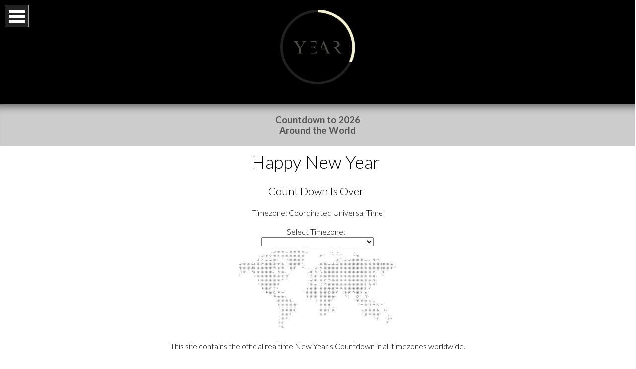

--- FILE ---
content_type: text/html; charset=UTF-8
request_url: https://www.year.org/new-year-countdown/
body_size: 50848
content:


<!DOCTYPE html>
<html>
<head>
<meta charset="utf-8" />
<meta http-equiv="X-UA-Compatible" content="IE=edge,chrome=1">
<meta name="viewport" content="width=device-width, initial-scale=1">
<title>Official New Year Countdown - Worldwide 2025 Countdown for all timezones</title>
<link rel="canonical" href="http://www.year.org/new-year-countdown/" />
<link href='https://fonts.googleapis.com/css?family=Lato:400,300,700' rel='stylesheet' type='text/css'>

<link href="https://fonts.googleapis.com/css?family=Playfair+Display" rel="stylesheet">

<script src="https://ajax.googleapis.com/ajax/libs/jquery/2.2.0/jquery.min.js"></script>	
<script src="../../js/modernizr.custom.js"></script>
<link href='../../css/style-2b-eclipse.css' rel='stylesheet' type='text/css'>
<link rel="stylesheet" type="text/css" href="../../css/menu-componentv1.css" />

<link rel="stylesheet" type="text/css" href="../../css/linkstyles-home-v1.css" />


<script>
	window.onpageshow = function(event) {
		if (event.persisted) {
			window.location.reload() 
		}
	};
</script>



		<script>
		  $(function() {
			$('a[href*="#"]:not([href="#"])').click(function() {
			  if (location.pathname.replace(/^\//,'') == this.pathname.replace(/^\//,'') && location.hostname == this.hostname) {
				var target = $(this.hash);
				target = target.length ? target : $('[name=' + this.hash.slice(1) +']');
				if (target.length) {
				  $('html, body').animate({
					scrollTop: target.offset().top
				  }, 1000);
				  return false;
				}
			  }
			});
		  });
		</script>
			
		<script>	
			$(window).scroll(function() {
			if ($(this).scrollTop() < 200) {
				$("#footer-top-link").hide();
			}
			else {
				$("#footer-top-link").show();
			}
		});
		</script>	


<script type="text/javascript">
$(function() {
	//add a function when u hover over the element
	$( ".newsbottom" ).hover(
	  function() {
		$('#large-header').css('top','0px');
		$('#large-header').css('left','0px');
		$('#large-header').css('display','inline-block');
		$('#large-header').appendTo($(this));
		$('#large-header').detach().appendTo($(this));

	  },
	//callback function being called after you leave the hover
	function () {		 
		 $('#large-header').detach().appendTo($(this));
		 $('#large-header').css('display','none');
	  }
	);
});
</script>

<script>
		function myFunctionFooter() {
			var hellodocument = $(document).height();
			var hellowindow = $(window).height();
			//keep footer down
			var allelements = $('#part_logo').height() + $('#part_heading').height() + $('#part_menu').height() + $('#profile').height() + $('#yblocks').height() + $('#footer-bottom').height();		
			if (hellowindow > allelements ) {
				document.getElementById("footer-bottom").style.position = "fixed";
				document.getElementById("footer-bottom").style.bottom = "0";
			}else{
				document.getElementById("footer-bottom").style.position = "relative";
				document.getElementById("footer-bottom").style.bottom = "0";
			}

		}
</script>

<script type="text/javascript">
	$(document).ready(function(){

		
		var hellodocument = $(document).height();
		var hellowindow = $(window).height();
		if (hellowindow >= hellodocument) {
			$("html").css("height", "100%");
		}else{
			$("html").css("height", "auto");
		}		
		//	alert(hellowindow + " and " + hellodocument);
		
		//keep footer down
		//setTimeout(function(){ myFunctionFooter(); }, 1000);		
		myFunctionFooter();
	});
</script>

<script>
window.addEventListener("resize", myFunction);
function myFunction() {
		var hellodocument = $(document).height();
		var hellowindow = $(window).height();
		if (hellowindow >= hellodocument) {
			$("html").css("height", "100%");
		}else{
			$("html").css("height", "auto");
		}
		
		//keep footer down
		myFunctionFooter();
}

</script>
<script>
	$(function(){		
		$('a').click(function(evtttt){
		evtttt.preventDefault();
			var link = $(this).attr("href");
			if(link.length > 1){
				setTimeout(function() {
					window.location.href = link;
				}, 700);
			}			
		});		
	});
	

</script>
</head>
<body>






<style> 



.superWrapper {
    position: relative;
	width: 100%;
	
	
}

.fullcycle {
	width: 100%;
z-index: 1;
}

.wrappercycle {
  width: 150px; /* Set the size of the progress bar */
  height: 150px;
  position: absolute; /* Enable clipping */
  clip: rect(0px, 150px, 150px, 75px); /* Hide half of the progress bar */
z-index: 1;
  
}
/* Set the sizes of the elements that make up the progress bar */
.circlecycle {
  width: 140px;
  height: 140px;
  border: 5px solid #F5F4CD;
  border-radius: 100%;
  position: absolute;
  clip: rect(0px, 75px, 150px, 0px);

}
.whiteCircle {
	width: 140px;
	height: 140px;
	border: 5px solid #222;
	border-radius: 100%;
	background: none;
}
.yogo {
	position: absolute;
	top: 20px;
	width: 100%;
	left: 2px;

	text-align: center;
}
/* Set the wrapper clip to auto, effectively removing the clip */
@-webkit-keyframes close-wrapper {
  from {
    clip: rect(auto, auto, auto, auto);
  }
  to {
    clip: rect(auto, auto, auto, auto);
  }
}

div.fullcycle[data-anim~=base],
.fullcycle div[data-anim~=base] {
  -webkit-animation-iteration-count: 1;  /* Only run once */
  -webkit-animation-fill-mode: forwards; /* Hold the last keyframe */
  -webkit-animation-timing-function:linear; /* Linear animation */
}
.fullcycle.wrappercycle[data-anim~=wrappercycle] {
  -webkit-animation-duration: 0.01s; /* Complete keyframes asap */
  -webkit-animation-delay: 2.9s; /* Wait half of the animation */
  -webkit-animation-name: close-wrapper; /* Keyframes name */
}
.fullcycle .circlecycle[data-anim~=left] {
  -webkit-animation-duration: 3s; /* Full animation time */
  -webkit-animation-name: fullcycle-left-spin;
  -webkit-animation-delay: 1.4s;  
}
.fullcycle .circlecycle[data-anim~=right] {
  -webkit-animation-duration: 1.5s; /* Half animation time */
  -webkit-animation-name: fullcycle-right-spin;
  -webkit-animation-delay: 1.4s; 
}
/* Rotate the right side of the progress bar from 0 to 180 degrees */
@-webkit-keyframes fullcycle-right-spin {
  from {
    -webkit-transform: rotate(0deg);
  }
  to {
    -webkit-transform: rotate(180deg);
  }
}
/* Rotate the left side of the progress bar from 0 to 284.4 degrees */
@-webkit-keyframes fullcycle-left-spin {
  from {
    -webkit-transform: rotate(0deg);
  }
  to {
    -webkit-transform: rotate(360.0deg);
  }
}





.yogo {

	opacity: .3;
	animation-name: fadeintxt; /* Safari 4.0 - 8.0 */
    animation-duration: 1s; /* Safari 4.0 - 8.0 */
	animation-fill-mode: forwards;
	animation-delay: 4.4s;
	animation-timing-function: ease-out;
   }
   
@keyframes fadeintxt {
  0%   { opacity: .3;  }
  100% { opacity: 1.0;  }
}


.glower {

	
	animation-name: glowit; /* Safari 4.0 - 8.0 */
    animation-duration: 1.5s; /* Safari 4.0 - 8.0 */
	animation-fill-mode: forwards;
	animation-delay: 4.9s;
	animation-timing-function: ease-in-out;
   }
   
@keyframes glowit {
  0%   {filter: drop-shadow(0px 0px 5px rgba(255, 255, 255, 0.0)); }
  50% {filter: drop-shadow(0px 0px 5px rgba(230, 250, 255, 0.9)); }
  100% {filter: drop-shadow(0px 0px 5px rgba(255, 255, 255, 0.0)); } 
}

.theimage {
	width: 150px;
}


#trademarktxt {
	margin-top: -10px; 
	color: #F8F8DC; 
	font-size: 8px; 
	opacity: .5;

	margin-left: calc(50vw + 50.0px);
	
	opacity: 0;
	animation-name: trademarktxt; /* Safari 4.0 - 8.0 */
    animation-duration: 2s; /* Safari 4.0 - 8.0 */
	animation-fill-mode: forwards;
	animation-delay: 6.7s;
	animation-timing-function: ease-out;	
	
   }
   
@keyframes trademarktxt {
  0%   { opacity: 0; }
  100% { opacity: .5; }
}
   
#slogantxt {
	padding-top: 10px;
	color: #FFF; 
	font-size: 16px; 
	letter-spacing: 1px;
	text-align: center;

	opacity: 0;
	animation-name: slogantxt; /* Safari 4.0 - 8.0 */
    animation-duration: 2s; /* Safari 4.0 - 8.0 */
	animation-fill-mode: forwards;
	animation-delay: 5.7s;
	animation-timing-function: ease-out;
   }
   
@keyframes slogantxt {
  0%   { opacity: 0; }
  100% { opacity: 1.0; }
}






.whiteCircle {
	opacity: 0;
	animation-name: circlefade; /* Safari 4.0 - 8.0 */
    animation-duration: 1s; /* Safari 4.0 - 8.0 */
	animation-fill-mode: forwards;
	animation-delay: 0.3s;
	animation-timing-function: ease-out;
	z-index: 0;
   }
   
@keyframes circlefade {
  0%   { opacity: 0; }
  100% { opacity: 1.0; }
}





</style>

	<div id="myNav" class="overlay">
		<center>
			<div>
				<div id="loading-bar-spinner" >			
					<div class="spinner-icon"></div>		
				</div>
			</div>
		</center>	
	</div>


<div id="part_logo" style="height: 120px;">
	
	<div id="top" >		

	<div class="superWrapper" align="center" >
		
		<div style="width: 150px; margin: 0 auto; padding-top: 20px; " >
		<div class="fullcycle wrappercycle" data-anim="base wrappercycle" >
		  <div class="circlecycle" data-anim="base left"></div>
		  <div class="circlecycle" data-anim="base right"></div>
		</div>
		</div>
		
		<div class="whiteCircle"></div>
		<div class="yogo"  ><img src="../images-site/year-establishment-encyclopedia.png" class="glower theimage" ></div>
	</div>
	<div id="trademarktxt"  >TM</div>
		

		
	
	
	<div id="slogantxt" class="fadetxtdoh"  >Celebrate</div>


	</div>
</div>



<div class="container demo-1" style="position: fixed; left: 10px; top: 10px; z-index: 2; " >	

			<div class="main clearfix">

				<div >
					<div id="dl-menu" class="dl-menuwrapper">
						<button class="dl-trigger">Open Menu</button>
						<ul class="dl-menu">
							<li>
								<a  onclick="openNav()" href="../../">Home</a>								
							</li>
							<li>
								<a  onclick="openNav()" href="../../about">About</a>
							</li>
							<li>
								<a href="#">Learn</a>
								<ul class="dl-submenu">
									<li>
										<a href="#">Topics</a>
										<ul class="dl-submenu">
											<li><a  onclick="openNav()" href="../../learn-year-founded-topics">Year Founded</a></li>
											<li><a  onclick="openNav()" href="../../learn-years-best-topics">Year's Best</a></li>
											<li><a  onclick="openNav()" href="../../learn-highlighted-topics">Highlighted Topics</a></li>
										</ul>
									</li>
									<li>
										<a href="#">Educator Tools</a>
										<ul class="dl-submenu">
											<li><a  onclick="openNav()" href="../../learn-history-topics">Historic Events</a></li>
											<li><a  onclick="openNav()" href="../../learn-people-topics">Historic People</a></li>
											<li><a  onclick="openNav()" href="../../learn-quizzes-topics">Quizzes</a></li>
										</ul>
									</li>

								</ul>
							</li>
							<li>
								<a href="#">Connect</a>
								<ul class="dl-submenu">
									<li>
										<a href="#">Memberships</a>
										<ul class="dl-submenu">
											<li><a  onclick="openNav()" href="../../founded-seal">Year Founded Seal</a></li>
											<li><a  onclick="openNav()" href="../../best-seal">Year's Best Seal</a></li>

										</ul>
									</li>

								</ul>
							</li>
							
							<li>
								<a href="#">Research</a>
								<ul class="dl-submenu">
									<li><a  onclick="openNav()" href="../../research-academic-citation">Academic Citation</a></li>
									<li><a  onclick="openNav()" href="../../research-usage-guidelines">Usage Guidelines</a></li>
								</ul>
							</li>
							

							<li>
								<a  onclick="openNav()" href="../../contact">Contact</a>
							</li>
						</ul>
					</div><!-- /dl-menuwrapper -->
				</div>
			</div>
</div><!-- /container -->

<script src="../../js/jquery.dlmenu.js"></script>
<script>
	$(function() {
		$( '#dl-menu' ).dlmenu();
	});
</script>
<div id="part_menu">
<br>
<nav>
<ul id="main-nav">

	<li class="main-nav-item">
		<a  onclick="openNav()" href="../../" title="" class="main-nav-tab">Home</a>
	</li>

	<li class="main-nav-item">
		<a  onclick="openNav()" href="../../about" title="" class="main-nav-tab">About</a>
	</li>		
	
	<li class="main-nav-item">
		<a style="cursor: default;" title="" class="main-nav-tab">Learn</a>	
		<div class="main-nav-dd">
			<div class="main-nav-dd-column">
			<h3>Topics</h3>							
				<ul class="dash">
					<li><a  onclick="openNav()" href="../../learn-year-founded-topics" title="">Year Founded</a></li>
					<li><a  onclick="openNav()" href="../../learn-years-best-topics" title="">Year's Best</a></li>
					<li><a  onclick="openNav()" href="../../learn-highlighted-topics" title="">Highlighted Topics</a></li>
				</ul>
		   </div>
		   	<div class="main-nav-dd-column">
			<h3>Educator Tools</h3>							
				<ul class="dash">
					<li><a  onclick="openNav()" href="../../learn-history-topics" title="">Historic Events</a></li>
					<li><a  onclick="openNav()" href="../../learn-people-topics" title="">Historic People</a></li>
					<li><a  onclick="openNav()" href="../../learn-quizzes-topics" title="">Quizzes</a></li>
				</ul>
		   </div>
		</div>
	</li>	
	
	<li class="main-nav-item">
		<a style="cursor: default;" title="" class="main-nav-tab">Connect</a>		
		<div class="main-nav-dd">
			<div class="main-nav-dd-column">
			<h3>Memberships</h3>							
				<ul class="dash">
					<li><a  onclick="openNav()" href="../../founded-seal" title="">Year Founded Seal</a></li>
					<li><a  onclick="openNav()" href="../../best-seal" title="">Year's Best Seal</a></li>
				</ul>
		   </div>
		</div>
	</li>	

	

	<li class="main-nav-item">
		<a style="cursor: default;" title="" class="main-nav-tab">Research</a>		
		<div class="main-nav-dd">
			<div class="main-nav-dd-column">
						
				<ul class="dash">
					<li><a  onclick="openNav()" href="../../research-academic-citation" title="">Academic Citation</a></li>
					<li><a  onclick="openNav()" href="../../research-usage-guidelines" title="">Usage Guidelines</a></li>

				</ul>
		   </div>
		</div>
	</li>	

	<li class="main-nav-item">
		<a  onclick="openNav()" href="../../contact" title="" class="main-nav-tab">Contact</a>
	</li>
	
</ul>

</nav>

<script type="text/javascript">
$(function() {
	var $mainNav = $('#main-nav'),
	navWidth = $mainNav.width();
	
	$mainNav.children('.main-nav-item').hover(function(ev) {
		var $this = $(this),
		$dd = $this.find('.main-nav-dd');
		
		// get the left position of this tab
		var leftPos = $this.find('.main-nav-tab').position().left;
		

		// get the width of the dropdown
		var ddWidth = $dd.width(),
		leftMax = navWidth - ddWidth;
		
		// position the dropdown
		$dd.css('left', Math.min(leftPos, leftMax) );

		
		// show the dropdown
		$this.addClass('main-nav-item-active');
	}, function(ev) {

		// hide the dropdown
		$(this).removeClass('main-nav-item-active');
	});
});



$(function() {
	var $oe_menu		= $('#main-nav');
	var $oe_menu_items	= $oe_menu.children('li');
      $oe_menu_items.bind('mouseenter',function(){
		var $this = $(this);
		$this.addClass('slided selected');
		$this.children('div').css('z-index','1').stop(true,true).slideDown(2,function(){
			$oe_menu_items.not('.slided').children('div').hide();
			$this.removeClass('slided');
					});
			}).bind('mouseleave',function(){
				var $this = $(this);
				$this.removeClass('selected').children('div').css('z-index','1');
	});				
});



 $(function() {
	   
      // Create the dropdown base
      $("<select />").appendTo("nav");
      
      // Create default option "Go to..."
      $("<option />", {
         "selected": "selected",
         "value"   : "",
         "text"    : "MENU"
      }).appendTo("nav select");
      
      // Populate dropdown with menu items
      $("nav > ul > li").each(function() {
      
      	var el = $(this);
      	var hasChildren = el.find("ul"),
      	    children    = el.find("li");
       
      	if (hasChildren.length) {

		  if(el.find("> a").attr("href").length){
      		$("<option />", {
	           "text"    : el.find("> a").text(),
			"value" :  el.find("> a").attr("href")
	     		  }).appendTo("nav select");



		  }else{
      		$("<optgroup />", {      		
				"label": el.find("> a").text()
      		}).appendTo("nav select");


		  }
      		
      	  children.each(function() {

      			$("<option />", {
      				"text": " --- " + $(this).text(),
					"value" :  $(this).children('a').attr('href')

      			}).appendTo("nav select");
      		
      		});
      		      	
      	} else {

      		$("<option />", {
			"value" :  el.find("> a").attr("href"),
	           "text"    : el.text()
	       }).appendTo("nav select");
      	
      	} 
             
      });
      

      $("nav select").change(function() {
        window.location = $(this).find("option:selected").val();
      });	 
});

</script>

<br>
</div>

<div id="yblocks" style="background: #ccc; " >
<h3 class="site-design-h3" style="text-align: center; float: left; width: 100%; margin: 0px; padding-right: 0px; padding-left: 0px; color: #555555;" >Countdown to 2026<br>Around the World</h3>

<div class="site-design-content" style="background: #ffffff; margin: 0px; padding: 0px; width: 100%; text-align: center;" >



<style>
#demo {
  text-align: center;
  font-size: 36px;
margin-top: 10px;
margin-left: -7px;

}

.smaller-txt{
  font-size: 20px;
}

.popo {
	width: 30px;
  background: linear-gradient(#e6e6e6, #f6f6f6, #e6e6e6); /* Standard syntax */
  padding: 8px;
  border-radius: 8px;
  min-width: 60px;
  display: inline-block;
color: #111;
margin-left: 14px;
  
  	-webkit-box-shadow: 0 8px 6px -6px #777;
	   -moz-box-shadow: 0 8px 6px -6px #777;
	        box-shadow: 0 8px 6px -6px #777;
}


#demo2 {
  text-align: center;
  font-size: 22px;
margin-top: 8px;
margin-left: -7px;


}




.fade-cry  {	
	opacity: 0;
	overflow: hidden;
	-webkit-transition: color 0.5s 0.25s;
	transition: color 0.5s 0.25s;
			
	
	-moz-animation-name: specfx;
    -moz-animation-iteration-count: 1;
    -moz-animation-timing-function: ease-out;
    -moz-animation-duration: 0.7s;

    -webkit-animation-name: specfx;
    -webkit-animation-iteration-count: 1;
    -webkit-animation-timing-function: ease-out;
    -webkit-animation-duration: 0.7s;

    animation-name: specfx;
    animation-iteration-count: 1;
    animation-timing-function: ease-out;
    animation-duration: 0.7s;	
		
	-webkit-animation-delay: 0s; /* Safari 4.0 - 8.0 */
    animation-delay: 0.9s;
	
	animation-fill-mode: forwards;
	-webkit-animation-fill-mode: forwards;	
}



@-moz-keyframes specfx {
    0% {
        -moz-transform: translateY(24px);
    }
    100% {
        -moz-transform: translateY(0);
    }
	
	from { opacity: 0; }
    to   { opacity: 1; }	
}
@-webkit-keyframes specfx {
    0% {
	     -webkit-transform: translateY(24px);
    }

    100% {
		 -webkit-transform: translateY(0);
    }
	
	from { opacity: 0; }
    to   { opacity: 1; }	
}
@keyframes specfx {
    0% {
        transform: translateY(24px);

    }
	
    55% {
        overflow: hidden;

    }	
	
    100% {	
        transform: translateY(0);		
		overflow: visible;
    }
	
	from { opacity: 0; }
    to   { opacity: 1; }	
	
}







</style>




<div id="demo" style="min-height: 60px;" class="fade-cry" ></div>
<div id="demo2">
	<span class='popo'>days</span><span class='popo'>hours</span><span class='popo'>mins</span><span class='popo'>secs</span>
</div>

<script>




		// Set the date we're counting down to
		var countDownDate = new Date("Jan 1, 2026 00:00:00").getTime();



// Update the count down every 1 second
var x = setInterval(function() {

    // Get todays date and time
    
	
	
	var now = new Date().getTime();
	

    // Find the distance between now an the count down date
    var distance = countDownDate - now;
    
    // Time calculations for days, hours, minutes and seconds
    var days = Math.floor(distance / (1000 * 60 * 60 * 24));
    var hours = Math.floor((distance % (1000 * 60 * 60 * 24)) / (1000 * 60 * 60));
    var minutes = Math.floor((distance % (1000 * 60 * 60)) / (1000 * 60));
    var seconds = Math.floor((distance % (1000 * 60)) / 1000);
    
    // Output the result in an element with id="demo"
    document.getElementById("demo").innerHTML = "<span class='popo'>"+days + "</span><span class='popo'>" + hours + "</span><span class='popo'>"
    + minutes + "</span><span class='popo'>" + seconds + "</span>";
    
    // If the count down is over, write some text 
    if (distance < 0) {
        clearInterval(x);
        document.getElementById("demo").innerHTML = "Happy New Year";
		document.getElementById("demo2").innerHTML = "Count Down Is Over";
    }
}, 1000);




</script>



<div style="height: 20px;"></div>




Timezone: 
<div id="para4" style="margin-top: 8px; clear:both; display: inline;" ></div>
<script>
document.getElementById("para4").innerHTML = famo();
	function famo() {
	var tzRe = /\(([\w\s]+)\)/; // Look for "(", any words (\w) or spaces (\s), and ")"
	var deee = new Date().toString();
	var tzeee = tzRe.exec(deee)[1]; // timezone, i.e. "Pacific Daylight Time"
	return tzeee; 
}
</script>


<br>




























<br>


Select Timezone: &nbsp;
  <form  name="timezone_test" method="post" action="">

<select style="text-align: left;" name="timezone_test" onChange="this.form.submit(), openNav()" ><option selected>  </option><option value="US/Eastern" > US/Eastern </option><option value="US/Central" > US/Central </option><option value="US/Mountain" > US/Mountain </option><option value="US/Pacific" > US/Pacific </option><option value="US/Alaska" > US/Alaska </option><option value="US/Hawaii" > US/Hawaii </option><option value="Africa/Abidjan" > Africa/Abidjan </option><option value="Africa/Accra" > Africa/Accra </option><option value="Africa/Addis_Ababa" > Africa/Addis_Ababa </option><option value="Africa/Algiers" > Africa/Algiers </option><option value="Africa/Asmara" > Africa/Asmara </option><option value="Africa/Bamako" > Africa/Bamako </option><option value="Africa/Bangui" > Africa/Bangui </option><option value="Africa/Banjul" > Africa/Banjul </option><option value="Africa/Bissau" > Africa/Bissau </option><option value="Africa/Blantyre" > Africa/Blantyre </option><option value="Africa/Brazzaville" > Africa/Brazzaville </option><option value="Africa/Bujumbura" > Africa/Bujumbura </option><option value="Africa/Cairo" > Africa/Cairo </option><option value="Africa/Casablanca" > Africa/Casablanca </option><option value="Africa/Ceuta" > Africa/Ceuta </option><option value="Africa/Conakry" > Africa/Conakry </option><option value="Africa/Dakar" > Africa/Dakar </option><option value="Africa/Dar_es_Salaam" > Africa/Dar_es_Salaam </option><option value="Africa/Djibouti" > Africa/Djibouti </option><option value="Africa/Douala" > Africa/Douala </option><option value="Africa/El_Aaiun" > Africa/El_Aaiun </option><option value="Africa/Freetown" > Africa/Freetown </option><option value="Africa/Gaborone" > Africa/Gaborone </option><option value="Africa/Harare" > Africa/Harare </option><option value="Africa/Johannesburg" > Africa/Johannesburg </option><option value="Africa/Juba" > Africa/Juba </option><option value="Africa/Kampala" > Africa/Kampala </option><option value="Africa/Khartoum" > Africa/Khartoum </option><option value="Africa/Kigali" > Africa/Kigali </option><option value="Africa/Kinshasa" > Africa/Kinshasa </option><option value="Africa/Lagos" > Africa/Lagos </option><option value="Africa/Libreville" > Africa/Libreville </option><option value="Africa/Lome" > Africa/Lome </option><option value="Africa/Luanda" > Africa/Luanda </option><option value="Africa/Lubumbashi" > Africa/Lubumbashi </option><option value="Africa/Lusaka" > Africa/Lusaka </option><option value="Africa/Malabo" > Africa/Malabo </option><option value="Africa/Maputo" > Africa/Maputo </option><option value="Africa/Maseru" > Africa/Maseru </option><option value="Africa/Mbabane" > Africa/Mbabane </option><option value="Africa/Mogadishu" > Africa/Mogadishu </option><option value="Africa/Monrovia" > Africa/Monrovia </option><option value="Africa/Nairobi" > Africa/Nairobi </option><option value="Africa/Ndjamena" > Africa/Ndjamena </option><option value="Africa/Niamey" > Africa/Niamey </option><option value="Africa/Nouakchott" > Africa/Nouakchott </option><option value="Africa/Ouagadougou" > Africa/Ouagadougou </option><option value="Africa/Porto-Novo" > Africa/Porto-Novo </option><option value="Africa/Sao_Tome" > Africa/Sao_Tome </option><option value="Africa/Tripoli" > Africa/Tripoli </option><option value="Africa/Tunis" > Africa/Tunis </option><option value="Africa/Windhoek" > Africa/Windhoek </option><option value="America/Adak" > America/Adak </option><option value="America/Anchorage" > America/Anchorage </option><option value="America/Anguilla" > America/Anguilla </option><option value="America/Antigua" > America/Antigua </option><option value="America/Araguaina" > America/Araguaina </option><option value="America/Argentina/Buenos_Aires" > America/Argentina/Buenos_Aires </option><option value="America/Argentina/Catamarca" > America/Argentina/Catamarca </option><option value="America/Argentina/Cordoba" > America/Argentina/Cordoba </option><option value="America/Argentina/Jujuy" > America/Argentina/Jujuy </option><option value="America/Argentina/La_Rioja" > America/Argentina/La_Rioja </option><option value="America/Argentina/Mendoza" > America/Argentina/Mendoza </option><option value="America/Argentina/Rio_Gallegos" > America/Argentina/Rio_Gallegos </option><option value="America/Argentina/Salta" > America/Argentina/Salta </option><option value="America/Argentina/San_Juan" > America/Argentina/San_Juan </option><option value="America/Argentina/San_Luis" > America/Argentina/San_Luis </option><option value="America/Argentina/Tucuman" > America/Argentina/Tucuman </option><option value="America/Argentina/Ushuaia" > America/Argentina/Ushuaia </option><option value="America/Aruba" > America/Aruba </option><option value="America/Asuncion" > America/Asuncion </option><option value="America/Atikokan" > America/Atikokan </option><option value="America/Bahia" > America/Bahia </option><option value="America/Bahia_Banderas" > America/Bahia_Banderas </option><option value="America/Barbados" > America/Barbados </option><option value="America/Belem" > America/Belem </option><option value="America/Belize" > America/Belize </option><option value="America/Blanc-Sablon" > America/Blanc-Sablon </option><option value="America/Boa_Vista" > America/Boa_Vista </option><option value="America/Bogota" > America/Bogota </option><option value="America/Boise" > America/Boise </option><option value="America/Cambridge_Bay" > America/Cambridge_Bay </option><option value="America/Campo_Grande" > America/Campo_Grande </option><option value="America/Cancun" > America/Cancun </option><option value="America/Caracas" > America/Caracas </option><option value="America/Cayenne" > America/Cayenne </option><option value="America/Cayman" > America/Cayman </option><option value="America/Chicago" > America/Chicago </option><option value="America/Chihuahua" > America/Chihuahua </option><option value="America/Costa_Rica" > America/Costa_Rica </option><option value="America/Creston" > America/Creston </option><option value="America/Cuiaba" > America/Cuiaba </option><option value="America/Curacao" > America/Curacao </option><option value="America/Danmarkshavn" > America/Danmarkshavn </option><option value="America/Dawson" > America/Dawson </option><option value="America/Dawson_Creek" > America/Dawson_Creek </option><option value="America/Denver" > America/Denver </option><option value="America/Detroit" > America/Detroit </option><option value="America/Dominica" > America/Dominica </option><option value="America/Edmonton" > America/Edmonton </option><option value="America/Eirunepe" > America/Eirunepe </option><option value="America/El_Salvador" > America/El_Salvador </option><option value="America/Fort_Nelson" > America/Fort_Nelson </option><option value="America/Fortaleza" > America/Fortaleza </option><option value="America/Glace_Bay" > America/Glace_Bay </option><option value="America/Godthab" > America/Godthab </option><option value="America/Goose_Bay" > America/Goose_Bay </option><option value="America/Grand_Turk" > America/Grand_Turk </option><option value="America/Grenada" > America/Grenada </option><option value="America/Guadeloupe" > America/Guadeloupe </option><option value="America/Guatemala" > America/Guatemala </option><option value="America/Guayaquil" > America/Guayaquil </option><option value="America/Guyana" > America/Guyana </option><option value="America/Halifax" > America/Halifax </option><option value="America/Havana" > America/Havana </option><option value="America/Hermosillo" > America/Hermosillo </option><option value="America/Indiana/Indianapolis" > America/Indiana/Indianapolis </option><option value="America/Indiana/Knox" > America/Indiana/Knox </option><option value="America/Indiana/Marengo" > America/Indiana/Marengo </option><option value="America/Indiana/Petersburg" > America/Indiana/Petersburg </option><option value="America/Indiana/Tell_City" > America/Indiana/Tell_City </option><option value="America/Indiana/Vevay" > America/Indiana/Vevay </option><option value="America/Indiana/Vincennes" > America/Indiana/Vincennes </option><option value="America/Indiana/Winamac" > America/Indiana/Winamac </option><option value="America/Inuvik" > America/Inuvik </option><option value="America/Iqaluit" > America/Iqaluit </option><option value="America/Jamaica" > America/Jamaica </option><option value="America/Juneau" > America/Juneau </option><option value="America/Kentucky/Louisville" > America/Kentucky/Louisville </option><option value="America/Kentucky/Monticello" > America/Kentucky/Monticello </option><option value="America/Kralendijk" > America/Kralendijk </option><option value="America/La_Paz" > America/La_Paz </option><option value="America/Lima" > America/Lima </option><option value="America/Los_Angeles" > America/Los_Angeles </option><option value="America/Lower_Princes" > America/Lower_Princes </option><option value="America/Maceio" > America/Maceio </option><option value="America/Managua" > America/Managua </option><option value="America/Manaus" > America/Manaus </option><option value="America/Marigot" > America/Marigot </option><option value="America/Martinique" > America/Martinique </option><option value="America/Matamoros" > America/Matamoros </option><option value="America/Mazatlan" > America/Mazatlan </option><option value="America/Menominee" > America/Menominee </option><option value="America/Merida" > America/Merida </option><option value="America/Metlakatla" > America/Metlakatla </option><option value="America/Mexico_City" > America/Mexico_City </option><option value="America/Miquelon" > America/Miquelon </option><option value="America/Moncton" > America/Moncton </option><option value="America/Monterrey" > America/Monterrey </option><option value="America/Montevideo" > America/Montevideo </option><option value="America/Montserrat" > America/Montserrat </option><option value="America/Nassau" > America/Nassau </option><option value="America/New_York" > America/New_York </option><option value="America/Nipigon" > America/Nipigon </option><option value="America/Nome" > America/Nome </option><option value="America/Noronha" > America/Noronha </option><option value="America/North_Dakota/Beulah" > America/North_Dakota/Beulah </option><option value="America/North_Dakota/Center" > America/North_Dakota/Center </option><option value="America/North_Dakota/New_Salem" > America/North_Dakota/New_Salem </option><option value="America/Ojinaga" > America/Ojinaga </option><option value="America/Panama" > America/Panama </option><option value="America/Pangnirtung" > America/Pangnirtung </option><option value="America/Paramaribo" > America/Paramaribo </option><option value="America/Phoenix" > America/Phoenix </option><option value="America/Port-au-Prince" > America/Port-au-Prince </option><option value="America/Port_of_Spain" > America/Port_of_Spain </option><option value="America/Porto_Velho" > America/Porto_Velho </option><option value="America/Puerto_Rico" > America/Puerto_Rico </option><option value="America/Punta_Arenas" > America/Punta_Arenas </option><option value="America/Rainy_River" > America/Rainy_River </option><option value="America/Rankin_Inlet" > America/Rankin_Inlet </option><option value="America/Recife" > America/Recife </option><option value="America/Regina" > America/Regina </option><option value="America/Resolute" > America/Resolute </option><option value="America/Rio_Branco" > America/Rio_Branco </option><option value="America/Santarem" > America/Santarem </option><option value="America/Santiago" > America/Santiago </option><option value="America/Santo_Domingo" > America/Santo_Domingo </option><option value="America/Sao_Paulo" > America/Sao_Paulo </option><option value="America/Scoresbysund" > America/Scoresbysund </option><option value="America/Sitka" > America/Sitka </option><option value="America/St_Barthelemy" > America/St_Barthelemy </option><option value="America/St_Johns" > America/St_Johns </option><option value="America/St_Kitts" > America/St_Kitts </option><option value="America/St_Lucia" > America/St_Lucia </option><option value="America/St_Thomas" > America/St_Thomas </option><option value="America/St_Vincent" > America/St_Vincent </option><option value="America/Swift_Current" > America/Swift_Current </option><option value="America/Tegucigalpa" > America/Tegucigalpa </option><option value="America/Thule" > America/Thule </option><option value="America/Thunder_Bay" > America/Thunder_Bay </option><option value="America/Tijuana" > America/Tijuana </option><option value="America/Toronto" > America/Toronto </option><option value="America/Tortola" > America/Tortola </option><option value="America/Vancouver" > America/Vancouver </option><option value="America/Whitehorse" > America/Whitehorse </option><option value="America/Winnipeg" > America/Winnipeg </option><option value="America/Yakutat" > America/Yakutat </option><option value="America/Yellowknife" > America/Yellowknife </option><option value="Antarctica/Casey" > Antarctica/Casey </option><option value="Antarctica/Davis" > Antarctica/Davis </option><option value="Antarctica/DumontDUrville" > Antarctica/DumontDUrville </option><option value="Antarctica/Macquarie" > Antarctica/Macquarie </option><option value="Antarctica/Mawson" > Antarctica/Mawson </option><option value="Antarctica/McMurdo" > Antarctica/McMurdo </option><option value="Antarctica/Palmer" > Antarctica/Palmer </option><option value="Antarctica/Rothera" > Antarctica/Rothera </option><option value="Antarctica/Syowa" > Antarctica/Syowa </option><option value="Antarctica/Troll" > Antarctica/Troll </option><option value="Antarctica/Vostok" > Antarctica/Vostok </option><option value="Arctic/Longyearbyen" > Arctic/Longyearbyen </option><option value="Asia/Aden" > Asia/Aden </option><option value="Asia/Almaty" > Asia/Almaty </option><option value="Asia/Amman" > Asia/Amman </option><option value="Asia/Anadyr" > Asia/Anadyr </option><option value="Asia/Aqtau" > Asia/Aqtau </option><option value="Asia/Aqtobe" > Asia/Aqtobe </option><option value="Asia/Ashgabat" > Asia/Ashgabat </option><option value="Asia/Atyrau" > Asia/Atyrau </option><option value="Asia/Baghdad" > Asia/Baghdad </option><option value="Asia/Bahrain" > Asia/Bahrain </option><option value="Asia/Baku" > Asia/Baku </option><option value="Asia/Bangkok" > Asia/Bangkok </option><option value="Asia/Barnaul" > Asia/Barnaul </option><option value="Asia/Beirut" > Asia/Beirut </option><option value="Asia/Bishkek" > Asia/Bishkek </option><option value="Asia/Brunei" > Asia/Brunei </option><option value="Asia/Chita" > Asia/Chita </option><option value="Asia/Choibalsan" > Asia/Choibalsan </option><option value="Asia/Colombo" > Asia/Colombo </option><option value="Asia/Damascus" > Asia/Damascus </option><option value="Asia/Dhaka" > Asia/Dhaka </option><option value="Asia/Dili" > Asia/Dili </option><option value="Asia/Dubai" > Asia/Dubai </option><option value="Asia/Dushanbe" > Asia/Dushanbe </option><option value="Asia/Famagusta" > Asia/Famagusta </option><option value="Asia/Gaza" > Asia/Gaza </option><option value="Asia/Hebron" > Asia/Hebron </option><option value="Asia/Ho_Chi_Minh" > Asia/Ho_Chi_Minh </option><option value="Asia/Hong_Kong" > Asia/Hong_Kong </option><option value="Asia/Hovd" > Asia/Hovd </option><option value="Asia/Irkutsk" > Asia/Irkutsk </option><option value="Asia/Jakarta" > Asia/Jakarta </option><option value="Asia/Jayapura" > Asia/Jayapura </option><option value="Asia/Jerusalem" > Asia/Jerusalem </option><option value="Asia/Kabul" > Asia/Kabul </option><option value="Asia/Kamchatka" > Asia/Kamchatka </option><option value="Asia/Karachi" > Asia/Karachi </option><option value="Asia/Kathmandu" > Asia/Kathmandu </option><option value="Asia/Khandyga" > Asia/Khandyga </option><option value="Asia/Kolkata" > Asia/Kolkata </option><option value="Asia/Krasnoyarsk" > Asia/Krasnoyarsk </option><option value="Asia/Kuala_Lumpur" > Asia/Kuala_Lumpur </option><option value="Asia/Kuching" > Asia/Kuching </option><option value="Asia/Kuwait" > Asia/Kuwait </option><option value="Asia/Macau" > Asia/Macau </option><option value="Asia/Magadan" > Asia/Magadan </option><option value="Asia/Makassar" > Asia/Makassar </option><option value="Asia/Manila" > Asia/Manila </option><option value="Asia/Muscat" > Asia/Muscat </option><option value="Asia/Nicosia" > Asia/Nicosia </option><option value="Asia/Novokuznetsk" > Asia/Novokuznetsk </option><option value="Asia/Novosibirsk" > Asia/Novosibirsk </option><option value="Asia/Omsk" > Asia/Omsk </option><option value="Asia/Oral" > Asia/Oral </option><option value="Asia/Phnom_Penh" > Asia/Phnom_Penh </option><option value="Asia/Pontianak" > Asia/Pontianak </option><option value="Asia/Pyongyang" > Asia/Pyongyang </option><option value="Asia/Qatar" > Asia/Qatar </option><option value="Asia/Qyzylorda" > Asia/Qyzylorda </option><option value="Asia/Riyadh" > Asia/Riyadh </option><option value="Asia/Sakhalin" > Asia/Sakhalin </option><option value="Asia/Samarkand" > Asia/Samarkand </option><option value="Asia/Seoul" > Asia/Seoul </option><option value="Asia/Shanghai" > Asia/Shanghai </option><option value="Asia/Singapore" > Asia/Singapore </option><option value="Asia/Srednekolymsk" > Asia/Srednekolymsk </option><option value="Asia/Taipei" > Asia/Taipei </option><option value="Asia/Tashkent" > Asia/Tashkent </option><option value="Asia/Tbilisi" > Asia/Tbilisi </option><option value="Asia/Tehran" > Asia/Tehran </option><option value="Asia/Thimphu" > Asia/Thimphu </option><option value="Asia/Tokyo" > Asia/Tokyo </option><option value="Asia/Tomsk" > Asia/Tomsk </option><option value="Asia/Ulaanbaatar" > Asia/Ulaanbaatar </option><option value="Asia/Urumqi" > Asia/Urumqi </option><option value="Asia/Ust-Nera" > Asia/Ust-Nera </option><option value="Asia/Vientiane" > Asia/Vientiane </option><option value="Asia/Vladivostok" > Asia/Vladivostok </option><option value="Asia/Yakutsk" > Asia/Yakutsk </option><option value="Asia/Yangon" > Asia/Yangon </option><option value="Asia/Yekaterinburg" > Asia/Yekaterinburg </option><option value="Asia/Yerevan" > Asia/Yerevan </option><option value="Atlantic/Azores" > Atlantic/Azores </option><option value="Atlantic/Bermuda" > Atlantic/Bermuda </option><option value="Atlantic/Canary" > Atlantic/Canary </option><option value="Atlantic/Cape_Verde" > Atlantic/Cape_Verde </option><option value="Atlantic/Faroe" > Atlantic/Faroe </option><option value="Atlantic/Madeira" > Atlantic/Madeira </option><option value="Atlantic/Reykjavik" > Atlantic/Reykjavik </option><option value="Atlantic/South_Georgia" > Atlantic/South_Georgia </option><option value="Atlantic/St_Helena" > Atlantic/St_Helena </option><option value="Atlantic/Stanley" > Atlantic/Stanley </option><option value="Australia/Adelaide" > Australia/Adelaide </option><option value="Australia/Brisbane" > Australia/Brisbane </option><option value="Australia/Broken_Hill" > Australia/Broken_Hill </option><option value="Australia/Currie" > Australia/Currie </option><option value="Australia/Darwin" > Australia/Darwin </option><option value="Australia/Eucla" > Australia/Eucla </option><option value="Australia/Hobart" > Australia/Hobart </option><option value="Australia/Lindeman" > Australia/Lindeman </option><option value="Australia/Lord_Howe" > Australia/Lord_Howe </option><option value="Australia/Melbourne" > Australia/Melbourne </option><option value="Australia/Perth" > Australia/Perth </option><option value="Australia/Sydney" > Australia/Sydney </option><option value="Europe/Amsterdam" > Europe/Amsterdam </option><option value="Europe/Andorra" > Europe/Andorra </option><option value="Europe/Astrakhan" > Europe/Astrakhan </option><option value="Europe/Athens" > Europe/Athens </option><option value="Europe/Belgrade" > Europe/Belgrade </option><option value="Europe/Berlin" > Europe/Berlin </option><option value="Europe/Bratislava" > Europe/Bratislava </option><option value="Europe/Brussels" > Europe/Brussels </option><option value="Europe/Bucharest" > Europe/Bucharest </option><option value="Europe/Budapest" > Europe/Budapest </option><option value="Europe/Busingen" > Europe/Busingen </option><option value="Europe/Chisinau" > Europe/Chisinau </option><option value="Europe/Copenhagen" > Europe/Copenhagen </option><option value="Europe/Dublin" > Europe/Dublin </option><option value="Europe/Gibraltar" > Europe/Gibraltar </option><option value="Europe/Guernsey" > Europe/Guernsey </option><option value="Europe/Helsinki" > Europe/Helsinki </option><option value="Europe/Isle_of_Man" > Europe/Isle_of_Man </option><option value="Europe/Istanbul" > Europe/Istanbul </option><option value="Europe/Jersey" > Europe/Jersey </option><option value="Europe/Kaliningrad" > Europe/Kaliningrad </option><option value="Europe/Kiev" > Europe/Kiev </option><option value="Europe/Kirov" > Europe/Kirov </option><option value="Europe/Lisbon" > Europe/Lisbon </option><option value="Europe/Ljubljana" > Europe/Ljubljana </option><option value="Europe/London" > Europe/London </option><option value="Europe/Luxembourg" > Europe/Luxembourg </option><option value="Europe/Madrid" > Europe/Madrid </option><option value="Europe/Malta" > Europe/Malta </option><option value="Europe/Mariehamn" > Europe/Mariehamn </option><option value="Europe/Minsk" > Europe/Minsk </option><option value="Europe/Monaco" > Europe/Monaco </option><option value="Europe/Moscow" > Europe/Moscow </option><option value="Europe/Oslo" > Europe/Oslo </option><option value="Europe/Paris" > Europe/Paris </option><option value="Europe/Podgorica" > Europe/Podgorica </option><option value="Europe/Prague" > Europe/Prague </option><option value="Europe/Riga" > Europe/Riga </option><option value="Europe/Rome" > Europe/Rome </option><option value="Europe/Samara" > Europe/Samara </option><option value="Europe/San_Marino" > Europe/San_Marino </option><option value="Europe/Sarajevo" > Europe/Sarajevo </option><option value="Europe/Saratov" > Europe/Saratov </option><option value="Europe/Simferopol" > Europe/Simferopol </option><option value="Europe/Skopje" > Europe/Skopje </option><option value="Europe/Sofia" > Europe/Sofia </option><option value="Europe/Stockholm" > Europe/Stockholm </option><option value="Europe/Tallinn" > Europe/Tallinn </option><option value="Europe/Tirane" > Europe/Tirane </option><option value="Europe/Ulyanovsk" > Europe/Ulyanovsk </option><option value="Europe/Uzhgorod" > Europe/Uzhgorod </option><option value="Europe/Vaduz" > Europe/Vaduz </option><option value="Europe/Vatican" > Europe/Vatican </option><option value="Europe/Vienna" > Europe/Vienna </option><option value="Europe/Vilnius" > Europe/Vilnius </option><option value="Europe/Volgograd" > Europe/Volgograd </option><option value="Europe/Warsaw" > Europe/Warsaw </option><option value="Europe/Zagreb" > Europe/Zagreb </option><option value="Europe/Zaporozhye" > Europe/Zaporozhye </option><option value="Europe/Zurich" > Europe/Zurich </option><option value="Indian/Antananarivo" > Indian/Antananarivo </option><option value="Indian/Chagos" > Indian/Chagos </option><option value="Indian/Christmas" > Indian/Christmas </option><option value="Indian/Cocos" > Indian/Cocos </option><option value="Indian/Comoro" > Indian/Comoro </option><option value="Indian/Kerguelen" > Indian/Kerguelen </option><option value="Indian/Mahe" > Indian/Mahe </option><option value="Indian/Maldives" > Indian/Maldives </option><option value="Indian/Mauritius" > Indian/Mauritius </option><option value="Indian/Mayotte" > Indian/Mayotte </option><option value="Indian/Reunion" > Indian/Reunion </option><option value="Pacific/Apia" > Pacific/Apia </option><option value="Pacific/Auckland" > Pacific/Auckland </option><option value="Pacific/Bougainville" > Pacific/Bougainville </option><option value="Pacific/Chatham" > Pacific/Chatham </option><option value="Pacific/Chuuk" > Pacific/Chuuk </option><option value="Pacific/Easter" > Pacific/Easter </option><option value="Pacific/Efate" > Pacific/Efate </option><option value="Pacific/Enderbury" > Pacific/Enderbury </option><option value="Pacific/Fakaofo" > Pacific/Fakaofo </option><option value="Pacific/Fiji" > Pacific/Fiji </option><option value="Pacific/Funafuti" > Pacific/Funafuti </option><option value="Pacific/Galapagos" > Pacific/Galapagos </option><option value="Pacific/Gambier" > Pacific/Gambier </option><option value="Pacific/Guadalcanal" > Pacific/Guadalcanal </option><option value="Pacific/Guam" > Pacific/Guam </option><option value="Pacific/Honolulu" > Pacific/Honolulu </option><option value="Pacific/Kiritimati" > Pacific/Kiritimati </option><option value="Pacific/Kosrae" > Pacific/Kosrae </option><option value="Pacific/Kwajalein" > Pacific/Kwajalein </option><option value="Pacific/Majuro" > Pacific/Majuro </option><option value="Pacific/Marquesas" > Pacific/Marquesas </option><option value="Pacific/Midway" > Pacific/Midway </option><option value="Pacific/Nauru" > Pacific/Nauru </option><option value="Pacific/Niue" > Pacific/Niue </option><option value="Pacific/Norfolk" > Pacific/Norfolk </option><option value="Pacific/Noumea" > Pacific/Noumea </option><option value="Pacific/Pago_Pago" > Pacific/Pago_Pago </option><option value="Pacific/Palau" > Pacific/Palau </option><option value="Pacific/Pitcairn" > Pacific/Pitcairn </option><option value="Pacific/Pohnpei" > Pacific/Pohnpei </option><option value="Pacific/Port_Moresby" > Pacific/Port_Moresby </option><option value="Pacific/Rarotonga" > Pacific/Rarotonga </option><option value="Pacific/Saipan" > Pacific/Saipan </option><option value="Pacific/Tahiti" > Pacific/Tahiti </option><option value="Pacific/Tarawa" > Pacific/Tarawa </option><option value="Pacific/Tongatapu" > Pacific/Tongatapu </option><option value="Pacific/Wake" > Pacific/Wake </option><option value="Pacific/Wallis" > Pacific/Wallis </option><option value="UTC" > UTC </option><option value="" >  </option></select><br>
<input type="hidden" name="clientid" value="">
<input type="hidden" name="puby" value="">
<input type="hidden" name="pubm" value="">
<input type="hidden" name="sent_tz" value="yes" />
</form>


<script type="text/javascript">
$(document).ready(function () {
    $("select").each(function () {
        $(this).val($(this).find('option[selected]').val());
    });
});
</script>








<div style="height: 5px;" ></div>
<div style="width: 100%; text-align: center;"><img src="map-new-year-4.jpg" style="max-width: 90%;" ></div>

<div style="min-height: 200px;">
<br>
This site contains the official realtime New Year's Countdown in all timezones worldwide.
<br><br>
Get a Free Reminder for next year's Countdown. <span style="display: inline-block;" ><a href="../contact" target="_blank" >Sign Up</a></span>
<br><br> 
</div>


















</div></div>

<div style="clear:both;"></div>
<div id="large-header" style="" ><canvas id="demo-canvas" style=""></canvas></div>
<script src="../js/demo-2e.js"></script>


	<div id="footer-bottom"><div style="width: auto;padding: 10px;">
	
<a href="../../language#english">English</a>  -  <a href="../../language#spanish">Español</a>   -  <a href="../../language#french">Français</a>   -  <a href="../../language#vietnamese">Tiếng Việt</a>   -  <a href="../../language#italian">Italiano</a>   -  <a href="../../language#german">Deutsch</a>   -  <a href="../../language#japanese">日本語</a>    -  <a href="../../language#korean">한국어</a>   -  <a href="../../language#chinese">中文(简体)</a>   -  <a href="../../language#portuguese">Português</a>   -  <a href="../../language#russian">Русский</a>   -  <a href="../../language#polish">Polski</a>   -  <a href="../../language#greek">ελληνικά</a>    -  <a href="../../language#turkish">Türkçe</a>  -  <a href="../../language#hindi">हिन्दी</a>  <br><br>	


	
	
<b>Disclaimer:</b> This site might not contain the most up-to-date news and information. There is no promise made with regard to content reliability, availability, or ability to meet any needs. Content, information and services are provided "AS IS."  
	This site is not affiliated with any government agency.		
	
	
	 

	<br><br>
	620 Newport Center Dr, Suite 1100, Newport Beach, CA 92660 - Fashion Island
	<br>United States of America
		
	<center>
		<img src="../../images-site/logo-seal-by-year.png" alt="year" width="60px" >
		<div style="margin-top: -38px; margin-bottom: 30px; color: #F8F8DC;	font-family: Times New Roman, Helvetica, sans-serif; font-size: 9px; letter-spacing: 1px;" >YEAR</div>
		<div style="width: 80px; text-align: right; margin-top: -25px; color: #F8F8DC;	font-family: Times New Roman, Helvetica, sans-serif; font-size: 8px;" >TM</div>
		
		<div style="clear:both;"></div>
		
		© 2007-2026 YEAR.ORG ( A1 Provider )

		<div style="clear:both;"></div>

		All Rights Reserved.	

		<br><br>
	</center>
	
	
	</div></div>

		
		
	
	<a href="#top"><div id="footer-top-link">&uarr; Top</div></a>	
	
	<script>
	function openNav() {
		document.getElementById("myNav").style.visibility = "visible";
	}
	</script>
</body>
</html>

--- FILE ---
content_type: text/css
request_url: https://www.year.org/css/style-2b-eclipse.css
body_size: 13035
content:
* { 
 margin:0;
 padding:0;
}

body {
	font-family: 'Lato', Calibri, Arial, sans-serif;
	background: #e3dece;
	background: #dca442;
	background: #ebcb93;
	background: #fff;
	background-image: url([data-uri]);

	
	min-height: 100%;
	font-style: normal;
	font-weight: 300;
	font-variant: normal;
	text-transform: none;
	-webkit-font-smoothing: antialiased;	
}

#yblocks {
	background: #fff;
}



html, #yblocks, #footer-bottom{
	box-shadow:  inset 0 20px 20px -20px rgba(0,0,0,0.8);
}



  
.overlay {
	position: fixed;
	width: 100%;
	height: 100%;
	top: 0;
	left: 0;
	background: rgba(255,255,255,0.8);
	visibility: hidden;
	z-index: 3;
}
				
#loading-bar-spinner {
	pointer-events: none;
	-webkit-pointer-events: none;
	-webkit-transition: 350ms linear all;
	-moz-transition: 350ms linear all;
	-o-transition: 350ms linear all;
	transition: 350ms linear all;
	position: absolute;
    top:40%;
    bottom: 0;
    left: 0;
    right: 0;
    margin: auto;
	z-index: 3;
}

#loading-bar-spinner .spinner-icon {
		  width: 100px;
		  height: 100px;
		  border:  solid 4px transparent;
		  border-top-color:  #bbb;
		  border-left-color: #ccc;
		  border-bottom-color: #ddd;
		  border-right-color: #eee;
		  border-radius: 50%;
		  -webkit-animation: loading-bar-spinner 700ms linear infinite;
		  -moz-animation:    loading-bar-spinner 700ms linear infinite;
		  -ms-animation:     loading-bar-spinner 700ms linear infinite;
		  -o-animation:      loading-bar-spinner 700ms linear infinite;
		  animation:         loading-bar-spinner 700ms linear infinite;
}

@-webkit-keyframes loading-bar-spinner {
		  0%   { -webkit-transform: rotate(0deg);   transform: rotate(0deg); }
		  100% { -webkit-transform: rotate(360deg); transform: rotate(360deg); }
}
@-moz-keyframes loading-bar-spinner {
		  0%   { -moz-transform: rotate(0deg);   transform: rotate(0deg); }
		  100% { -moz-transform: rotate(360deg); transform: rotate(360deg); }
}
@-o-keyframes loading-bar-spinner {
		  0%   { -o-transform: rotate(0deg);   transform: rotate(0deg); }
		  100% { -o-transform: rotate(360deg); transform: rotate(360deg); }
}
@-ms-keyframes loading-bar-spinner {
		  0%   { -ms-transform: rotate(0deg);   transform: rotate(0deg); }
		  100% { -ms-transform: rotate(360deg); transform: rotate(360deg); }
}
@keyframes loading-bar-spinner {
		  0%   { transform: rotate(0deg);   transform: rotate(0deg); }
		  100% { transform: rotate(360deg); transform: rotate(360deg); }
}

html {
    -webkit-text-size-adjust: 100%; /* Prevent font scaling in landscape while allowing user zoom */
}

.wrapper {
	perspective: 1000px;
	text-align: center;
	display: inline-block;
	max-height: 350px;	
	overflow: hidden;
	padding: 3px;
	padding-top: 6px;
	padding-bottom: 6px;
}

.wrapper:hover .intxt {	
	-ms-transform: translate(0px,0px); /* IE 9 */
    -webkit-transform: translate(0px,0px); /* Safari */
    transform: translate(0px,0px); /* Standard syntax */
}

.inner, .intxt {
	cursor: pointer;
	transition: .3s; transform: rotate(0deg);display: inline-block;
	
}

.intxt {
	padding-top: 78px;
	padding-left: 3px;
	color: #F8F8DC;
	font-family: Times New Roman, Helvetica, sans-serif;
}

.wrapper:hover { 
	/*   background: linear-gradient(black, #222);  */
}

.inner{ 
	   background: #000000;  
	   background: linear-gradient(#000000, #000000);  	   		
}

.newsbottom {
	display: inline-block; 	
	font-size: 22px; 
	letter-spacing: 3px;
	height: 190px; 
	width: 320px; 
	max-width: 100%;	
	text-align: center;
	padding: 20px;	
	color: #ffffff;		
    background-image: url('../images-site/logo-seal-by-year-alpha.png');
    background-repeat: no-repeat;
    background-attachment: relative;
    background-position: center; 
/* box-shadow: 0 4px 8px 0 rgba(0, 0, 0, 0.2), 0 6px 20px 0 rgba(0, 0, 0, 0.19); */
}	

.wrapper:hover  .inner{ 
	background: #000000;
	background: linear-gradient(#000000, #333); 
}

.wrapper:hover .newsbottom{
    background-image: url('../images-site/logo-seal-by-year.png');
    background-repeat: no-repeat;
    background-attachment: relative;
    background-position: center; 			  
	-moz-transition: all .2s ease-in;
	-o-transition: all .2s ease-in;
	-webkit-transition: all .2s ease-in;
	transition: all .2s ease-in;
}

#footer-top-link {
	position:fixed;
	right:0px;
	bottom:0px;
	height:30px;
	width:60px;
	float: right;
	display:none;
	background: #000000;
	opacity: 0.7;	
	color: #ffffff;
	padding: 5px;
	font-size: 16px;
	border-top-left-radius:5px;
	border-top-right-radius:5px;
}

#footer-bottom  {
	width: 100%;
	background: #444444;
	color: #ffffff;
	padding: 0px;
	font-size: 11px;
	line-height: 150%;
	
	font-weight: normal;
	font-family: Geneva, Arial, Helvetica, sans-serif;
}


.color-1 {
	color: #336699;
}

#footer-bottom  a {
	outline: none;
	text-decoration: none;
	color: #fff;
}
		
#yblocks{
	text-align: center;
	width: 100%;
	margin: 0px;
	padding: 0px;
	float: left;
}

@media screen and (max-width: 700px) 	{
	.wrapper {
		width: 100%;
		text-align: left;		
		float: left;
		padding: 0px;
		margin-top: 15px;
		margin-bottom: 15px;
	}	
	.inner{
		width: 100%;
		text-align: center;
	}	
	.newsbottom {
		width: 85%;
		margin-left: auto;
		margin-right: auto;			
	}
}

#menu_full_length, #main-nav {
	width: auto;
	height: 40px;
	position: relative;
	list-style: none;
	padding: 0;			
}

#main-nav .main-nav-item {
	display: inline;
}

#main-nav .main-nav-tab {
	float: left;
	width: auto;
	height: auto;
	padding: 5px;
	line-height: 30px;
	text-align: center;			
	text-decoration: none;			
	margin-left: 2px;			
	color: #FFFFFF;
	background: #000;
	background: linear-gradient(-45deg, #000000, #222222); /* Standard syntax */
	box-shadow: 0 4px 8px 0 rgba(0, 0, 0, 0.2), 0 6px 20px 0 rgba(0, 0, 0, 0.19);
	-moz-transition: all .2s ease-in;
	-o-transition: all .2s ease-in;
	-webkit-transition: all .2s ease-in;
	transition: all .2s ease-in;
	font-size: 17px;
}

#main-nav .main-nav-item-active .main-nav-tab {		
	background: #ffffff; 
	background: linear-gradient(-45deg, #ffffff, #aaaaaa); /* Standard syntax */
	color: #000000;			
}

#main-nav .main-nav-dd {
	position: absolute;
	top: 100%;
	left: 0;
	margin: 0;
	padding: 0;
	display: none;
	background: #ffffff;
	border:	1px solid #000000;
	border-bottom: 2px solid #000000;
}

#main-nav .main-nav-item-active .main-nav-dd {
	display: block;
}

#main-nav .main-nav-dd-column {
	width: auto;
	padding: 15px 20px 8px;
	display: table-cell;
	border-left: 1px solid #ddd;
	*float: left;
	*border-left: 0;
	max-width: 150px;
}

#main-nav .main-nav-dd-column:first-child {
	border-left: 0;
}

#main-nav .main-nav-dd h3 {			
	font-size: 17px;	color:#000000;
}

#main-nav .main-nav-dd a {
	color:#091687;
	text-decoration: none;
}

#main-nav .main-nav-dd a:hover {
	color:#4F6DB3;
	text-decoration: underline;			
}

#main-nav .main-nav-dd .main-nav-dd-column a:hover {
	background-color: #cccccc;	
	-moz-transition: all .2s ease-in;
	-o-transition: all .2s ease-in;
	-webkit-transition: all .2s ease-in;
	transition: all .2s ease-in;
	text-decoration: none;
}

#main-nav .main-nav-dd ul {			
	padding-left: 4px;
}
		
#main-nav .main-nav-dd ul li {			
	line-height: 2;
}

#main-nav .main-nav-dd li:nth-of-type(odd) {
	/*list-style-type:disc;*/
}

#main-nav .main-nav-dd li:nth-of-type(even) {
	/*list-style-type:disc;*/
}

#main-nav .main-nav-dd ul {
  margin: 0;
}
#main-nav .main-nav-dd ul.dash {
  list-style-type: none;
}
#main-nav .main-nav-dd ul.dash > li {
  text-indent: -5px;
}
#main-nav .main-nav-dd ul.dash > li:before {
  content: "›  ";
  text-indent: -5px;
 
}


#main-nav .main-nav-dd li:before {
	/*   content: "+"; */
	/*   margin-right: 4px; */
}

#main-nav .main-nav-dd ul li:nth-of-type(odd) a {
	color: #000000;
}

#main-nav .main-nav-dd ul li:nth-of-type(even) a {
	color: #000000;
}

#main-nav .main-nav-dd hr {
	border: 1px dotted #091687;
}

#menu_full_length, nav { 
  
}

nav a:active {
	background: blue;
}

nav select {
	display: none;
	margin-left: 4px;
	margin-top: 10px;
	margin-bottom: 10px;
	width: 98%;
	font-weight: bold;
}
				
.container {
	display: none;
}		
		
@media (max-width: 3760px) {
	nav ul     { display: none; }
	nav select { display: inline-block; }	
	nav {			 
		-webkit-box-shadow:0 1px 3px rgba(0,0,0,0);
		-moz-box-shadow:0 1px 3px rgba(0,0,0,0);
		box-shadow:0 1px 3px rgba(0,0,0,0);
	}			
	nav {
		display: none;
	}	
	.container {
		display: inline;
	}
}
		
#large-header {
	display: none; 	
	position: absolute;	
	width: 100%;
	text-align: center;		
	float: left;
	padding: 0px;
	margin: 0px;
}

/* JP Menu Mobile*/
body {
	/* min-height: 800px; */
}

.dl-menuwrapper a {
	text-decoration: none;
}


.site-design-h3 {
	padding: 20px; 
	float: left;
	color: #aaa;
}

.site-design-content {
	float: left; 
	padding: 20px; 
	padding-top: 5px; 
	clear: both;
	text-align: left;
	width: 90%;
}

.site-design-h3  {	
	opacity: 0;

	-webkit-transition: color 0.5s 0.25s;
	transition: color 0.5s 0.25s;
	overflow: hidden;		
	
	-moz-animation-name: specialfx;
    -moz-animation-iteration-count: 1;
    -moz-animation-timing-function: ease-out;
    -moz-animation-duration: 0.9s;

    -webkit-animation-name: specialfx;
    -webkit-animation-iteration-count: 1;
    -webkit-animation-timing-function: ease-out;
    -webkit-animation-duration: 0.9s;

    animation-name: specialfx;
    animation-iteration-count: 1;
    animation-timing-function: ease-out;
    animation-duration: 0.9s;	
		
	-webkit-animation-delay: 0s; /* Safari 4.0 - 8.0 */
    animation-delay: 0s;
	
	animation-fill-mode: forwards;
	-webkit-animation-fill-mode: forwards;	
}



@-moz-keyframes specialfx {
    0% {
        -moz-transform: translateY(24px);
    }
    100% {
        -moz-transform: translateY(0);
    }
	
	from { opacity: 0; }
    to   { opacity: 1; }	
}
@-webkit-keyframes specialfx {
    0% {
	     -webkit-transform: translateY(24px);
    }

    100% {
		 -webkit-transform: translateY(0);
    }
	
	from { opacity: 0; }
    to   { opacity: 1; }	
}
@keyframes specialfx {
    0% {
        transform: translateY(24px);

    }
    100% {	
        transform: translateY(0);		

    }
	
	from { opacity: 0; }
    to   { opacity: 1; }	
	
}


/* Internet Explorer */
@-ms-keyframes specialfx {
    0% {
        -ms-transform: translateY(24px);
    }
    100% {	
        -ms-transform: translateY(0);		
    }
	
	from { opacity: 0; }
    to   { opacity: 1; }	
}

/* Opera < 12.1 */
@-o-keyframes specialfx {
    0% {
        -o-transform: translateY(24px);
    }
    100% {	
        -o-transform: translateY(0);		
    }
	
	from { opacity: 0; }
    to   { opacity: 1; }	
}




#part_logo,  #part_menu  {
	background: #000000;
	height: 90px;
}









--- FILE ---
content_type: application/javascript
request_url: https://www.year.org/js/demo-2e.js
body_size: 3414
content:
(function() {

    var width, height, largeHeader, canvas, ctx, circles, target, animateHeader = true;

    // Main
    initHeader();
    addListeners();

    function initHeader() {
        width = document.getElementById("first-id-jp").offsetWidth;
        height = document.getElementById("first-id-jp").offsetHeight;
        target = {x: 0, y: height};

        largeHeader = document.getElementById('large-header');
        largeHeader.style.height = height+'px';

        canvas = document.getElementById('demo-canvas');
        canvas.width = width;
        canvas.height = height;
        ctx = canvas.getContext('2d');

        // create particles
        circles = [];
        for(var x = 0; x < width*0.5; x++) {
            //new jp 8-8-16..if even or odd...
			if(x % 2 == 0){
			 var c = new Circle();
			}else{
			 var c = new Circle_v2();
			}			
            circles.push(c);
        }
        animate();
    }

    // Event handling
    function addListeners() {
        window.addEventListener('scroll', scrollCheck);
        window.addEventListener('resize', resize);
    }

    function scrollCheckaaa() {
        if(document.body.scrollTop > height) animateHeader = false;
        else animateHeader = true;
    }

    function resize() {
        width = document.getElementById("first-id-jp").offsetWidth;
        height = document.getElementById("first-id-jp").offsetHeight;
        largeHeader.style.height = height+'px';
        canvas.width = width;
        canvas.height = height;
    }

    function animate() {
        if(animateHeader) {
            ctx.clearRect(0,0,width,height);
            for(var i in circles) {
                circles[i].draw();
            }
        }
        requestAnimationFrame(animate);
    }

    // Canvas manipulation
    function Circle() {
        var _this = this;

        // constructor
        (function() {
            _this.pos = {};
            init();
            console.log(_this);
        })();

        function init() {
            _this.pos.x = Math.random()*width;
            _this.pos.y = height+Math.random()*100;
            _this.alpha = 0.1+Math.random()*0.3;
            _this.scale = 0.1+Math.random()*0.3;
            _this.velocity = Math.random();
        }

        this.draw = function() {
            if(_this.alpha <= 0) {
                init();
            }
		
            _this.alpha -= 0.0005;			
            _this.pos.y -= _this.velocity;				
			//new jp 8-8-16
			_this.pos.x -= Math.random()*0.8;			
			
            ctx.beginPath();
            ctx.arc(_this.pos.x, _this.pos.y, _this.scale*5, 0, 2 * Math.PI, false);
            ctx.fillStyle = 'rgba(255,255,255,'+ _this.alpha+')';
            ctx.fill();
        };
		
		

    }
	
	//new jp 8-8-16
	function Circle_v2() {
        var _this = this;

        // constructor
        (function() {
            _this.pos = {};
            init();
            console.log(_this);
        })();

        function init() {
            _this.pos.x = Math.random()*width;
            _this.pos.y = height+Math.random()*100;
            _this.alpha = 0.1+Math.random()*0.3;
            _this.scale = 0.1+Math.random()*0.3;
            _this.velocity = Math.random();
        }

        this.draw = function() {
            if(_this.alpha <= 0) {
                init();
            }		
            _this.alpha -= 0.0005;			
            _this.pos.y -= _this.velocity;		

			_this.pos.x += Math.random()*0.8;			
			
            ctx.beginPath();
            ctx.arc(_this.pos.x, _this.pos.y, _this.scale*10, 0, 2 * Math.PI, false);
            ctx.fillStyle = 'rgba(255,255,255,'+ _this.alpha+')';
            ctx.fill();
        };
		
		

    }

})();